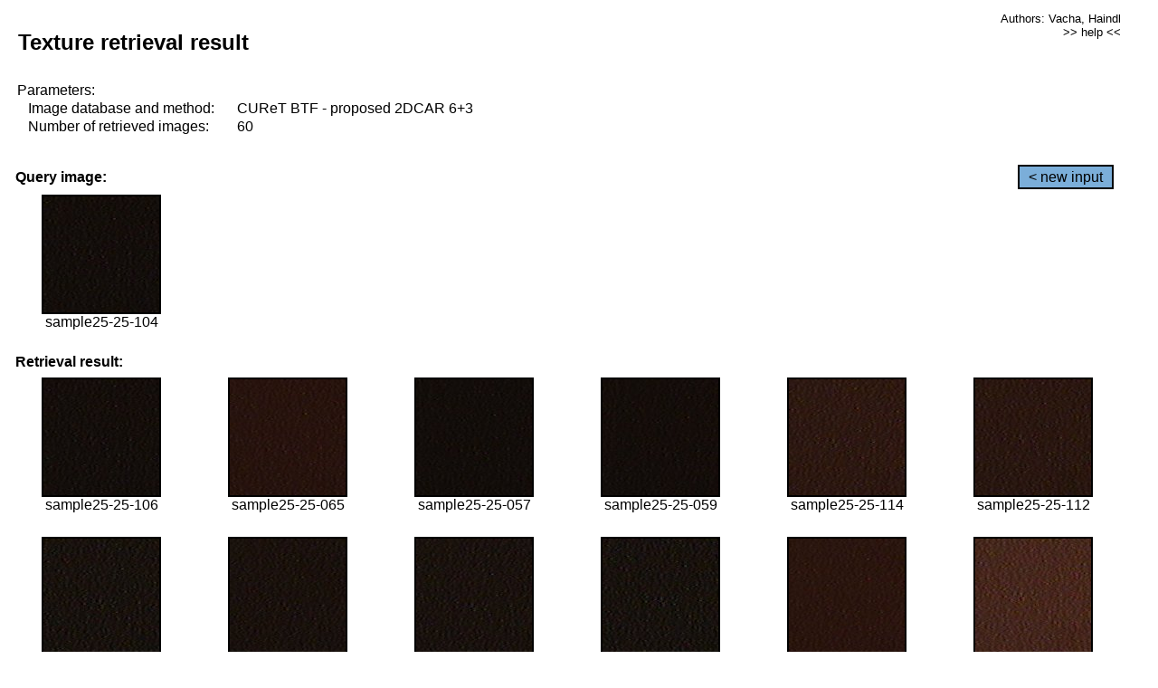

--- FILE ---
content_type: text/html;charset=UTF-8
request_url: http://cbir.utia.cas.cz/retrievalWebDemoCuret/RetrieveImages?database=0&database2=-1&input=2264&number=60&paging=32
body_size: 48799
content:


<!DOCTYPE HTML PUBLIC "-//W3C//DTD HTML 4.01 Transitional//EN"
"http://www.w3.org/TR/html4/loose.dtd">

<html>
  <head>
        <LINK REL="stylesheet" TYPE="text/css" HREF="retr.css">
    <meta http-equiv="Content-Type" content="text/html; charset=UTF-8">
    <title>Demonstration of MRF Illumination Invariants - http://ro.utia.cz/</title>
    <script>
     function toggleHelp() {
       var obj = document.getElementById('help');
	if (obj.style.display == 'none') {
          obj.style.display = 'block';
	} else {
          obj.style.display = 'none';
	}
     }
    </script>

  </head>
  <body>
     <div onclick="toggleHelp()" id="help" style="position:absolute; display:none; width:70%; height:70%; margin:5% 10%; auto; background-color:lightgray; border:1px solid darkgray; padding:2em;">
	<h1>Help</h1>
        <a href="#" style="display:block; position:absolute; top: 10px; right:10px; border:1px solid gray; padding: 2px 2px 2px 2px; text-decoration: none; color: black">x</a>
        <br>
        <p>This demonstration shows retrieval of similar textures, regardless illumination conditions.
        </p>
        
        <p>
           The CUReT texture database consists of images of 61 materials, each acquired under 92
           different illumination and viewpoint directions.
        </p>
        
        <p>
           Click on the image and system will find other similar images. The images
           are considered to be similar if the structure is similar,
           regardless colour or direction of illumination.
           The result images are ordered from left to right and than top to bottom.
           The first is image is the most similar and than dissimilarity increases.
        </p>
        <p>
           More details on algorithm of finding similar images can be found in the published
           <a href="./">articles</a>.
        </p>
        <br>
        <br>
        <br>
        <br>
        <br>
        <br>
        <br>
        <br>
        <br>
        version: October 22, 2009
 </div>
    
    <table border="0" cellpadding="3" width="98%">
      <tbody>
        <tr><td colspan="4">
            <h2>&nbsp;Texture retrieval result</h2>
          </td><td align="right" valign="top" colspan="2">
            <small><a href="./" class="authors">Authors: Vacha, Haindl</a></small><br>
            <small><a href="#" class="help" onclick="toggleHelp(); return false;">>> help <<</a></small>
        </td></tr>
        <!-- parameters -->
        <tr><td colspan="6">
            <table border="0" cellpadding="0" width="100%"><tbody>
                <tr><td>
                    &nbsp;Parameters:<br/>
                </td></tr>
                <tr><td nowrap>
                    &nbsp;&nbsp;&nbsp;&nbsp;Image database and method:&nbsp;
                  </td><td width="80%">
                    CUReT BTF - proposed 2DCAR 6+3
                  </td>
                  
                </tr>
                <tr><td nowrap>
                    &nbsp;&nbsp;&nbsp;&nbsp;Number of retrieved images:&nbsp;
                  </td><td>
                    60
                  </td>
                </tr>
            </tbody></table>
          </td>
        </tr>
        <tr><td colspan="6">
            <br/>
          </td>
        </tr>
        <!-- query image -->
        <tr><td colspan="5">
            <b>&nbsp;Query image:<br/></b>
            
          </td>
          <td align="right" class="tdbutton">
            <a href="ShowInput?database=0&database2=-1&number=60&paging=32" class="button">&lt; new input</a>
            &nbsp;
          </td>
        </tr>
        <tr><td align="center" valign="top">
            <img src="http://cbir.utia.cas.cz:80/retrievalDemo-data/e16-icip/texs/all/sample25-25-104.jpg" alt="sample25-25-104" title="Name:&nbsp;sample25-25-104,&#13;Number:&nbsp;2264,&#13;Class:&nbsp;sample25" class="texture"
                   
                   
              />
            <br/>sample25-25-104
            <br/><br/>
          </td>
        </tr>
        <!--tr><td colspan="6">
            <br/>
          </td>
        </tr-->
        <!-- result images -->
        
        <tr><td colspan="6">
            <b>&nbsp;Retrieval result:</b>
          </td>
          
        </tr>
        
        <tr>
          
          <td align="center" width="16.666666666666668%"
                    
                        valign="top"
                   
              >
            
            <a href="RetrieveImages?database=0&database2=-1&input=2265&number=60&paging=32">
              <img src="http://cbir.utia.cas.cz:80/retrievalDemo-data/e16-icip/texs/all/sample25-25-106.jpg" alt="sample25-25-106" title="Position:&nbsp;1,&#13;Name:&nbsp;sample25-25-106,&#13;Number:&nbsp;2265,&#13;Distance:&nbsp;318.721,&#13;Class:&nbsp;sample25" class="texture"
                   
                   
                   />
            </a>
            <div>sample25-25-106</div>
            &nbsp;
            
            
          </td>
          
          <td align="center" width="16.666666666666668%"
                    
                        valign="top"
                   
              >
            
            <a href="RetrieveImages?database=0&database2=-1&input=2244&number=60&paging=32">
              <img src="http://cbir.utia.cas.cz:80/retrievalDemo-data/e16-icip/texs/all/sample25-25-065.jpg" alt="sample25-25-065" title="Position:&nbsp;2,&#13;Name:&nbsp;sample25-25-065,&#13;Number:&nbsp;2244,&#13;Distance:&nbsp;325.943,&#13;Class:&nbsp;sample25" class="texture"
                   
                   
                   />
            </a>
            <div>sample25-25-065</div>
            &nbsp;
            
            
          </td>
          
          <td align="center" width="16.666666666666668%"
                    
                        valign="top"
                   
              >
            
            <a href="RetrieveImages?database=0&database2=-1&input=2240&number=60&paging=32">
              <img src="http://cbir.utia.cas.cz:80/retrievalDemo-data/e16-icip/texs/all/sample25-25-057.jpg" alt="sample25-25-057" title="Position:&nbsp;3,&#13;Name:&nbsp;sample25-25-057,&#13;Number:&nbsp;2240,&#13;Distance:&nbsp;331.604,&#13;Class:&nbsp;sample25" class="texture"
                   
                   
                   />
            </a>
            <div>sample25-25-057</div>
            &nbsp;
            
            
          </td>
          
          <td align="center" width="16.666666666666668%"
                    
                        valign="top"
                   
              >
            
            <a href="RetrieveImages?database=0&database2=-1&input=2241&number=60&paging=32">
              <img src="http://cbir.utia.cas.cz:80/retrievalDemo-data/e16-icip/texs/all/sample25-25-059.jpg" alt="sample25-25-059" title="Position:&nbsp;4,&#13;Name:&nbsp;sample25-25-059,&#13;Number:&nbsp;2241,&#13;Distance:&nbsp;332.153,&#13;Class:&nbsp;sample25" class="texture"
                   
                   
                   />
            </a>
            <div>sample25-25-059</div>
            &nbsp;
            
            
          </td>
          
          <td align="center" width="16.666666666666668%"
                    
                        valign="top"
                   
              >
            
            <a href="RetrieveImages?database=0&database2=-1&input=2268&number=60&paging=32">
              <img src="http://cbir.utia.cas.cz:80/retrievalDemo-data/e16-icip/texs/all/sample25-25-114.jpg" alt="sample25-25-114" title="Position:&nbsp;5,&#13;Name:&nbsp;sample25-25-114,&#13;Number:&nbsp;2268,&#13;Distance:&nbsp;334.274,&#13;Class:&nbsp;sample25" class="texture"
                   
                   
                   />
            </a>
            <div>sample25-25-114</div>
            &nbsp;
            
            
          </td>
          
          <td align="center" width="16.666666666666668%"
                    
                        valign="top"
                   
              >
            
            <a href="RetrieveImages?database=0&database2=-1&input=2267&number=60&paging=32">
              <img src="http://cbir.utia.cas.cz:80/retrievalDemo-data/e16-icip/texs/all/sample25-25-112.jpg" alt="sample25-25-112" title="Position:&nbsp;6,&#13;Name:&nbsp;sample25-25-112,&#13;Number:&nbsp;2267,&#13;Distance:&nbsp;334.584,&#13;Class:&nbsp;sample25" class="texture"
                   
                   
                   />
            </a>
            <div>sample25-25-112</div>
            &nbsp;
            
            
          </td>
          
          
          
        </tr>
        
        <tr>
          
          <td align="center" width="16.666666666666668%"
                    
                        valign="top"
                   
              >
            
            <a href="RetrieveImages?database=0&database2=-1&input=2283&number=60&paging=32">
              <img src="http://cbir.utia.cas.cz:80/retrievalDemo-data/e16-icip/texs/all/sample25-25-145.jpg" alt="sample25-25-145" title="Position:&nbsp;7,&#13;Name:&nbsp;sample25-25-145,&#13;Number:&nbsp;2283,&#13;Distance:&nbsp;336.908,&#13;Class:&nbsp;sample25" class="texture"
                   
                   
                   />
            </a>
            <div>sample25-25-145</div>
            &nbsp;
            
            
          </td>
          
          <td align="center" width="16.666666666666668%"
                    
                        valign="top"
                   
              >
            
            <a href="RetrieveImages?database=0&database2=-1&input=2285&number=60&paging=32">
              <img src="http://cbir.utia.cas.cz:80/retrievalDemo-data/e16-icip/texs/all/sample25-25-149.jpg" alt="sample25-25-149" title="Position:&nbsp;8,&#13;Name:&nbsp;sample25-25-149,&#13;Number:&nbsp;2285,&#13;Distance:&nbsp;337.151,&#13;Class:&nbsp;sample25" class="texture"
                   
                   
                   />
            </a>
            <div>sample25-25-149</div>
            &nbsp;
            
            
          </td>
          
          <td align="center" width="16.666666666666668%"
                    
                        valign="top"
                   
              >
            
            <a href="RetrieveImages?database=0&database2=-1&input=2284&number=60&paging=32">
              <img src="http://cbir.utia.cas.cz:80/retrievalDemo-data/e16-icip/texs/all/sample25-25-147.jpg" alt="sample25-25-147" title="Position:&nbsp;9,&#13;Name:&nbsp;sample25-25-147,&#13;Number:&nbsp;2284,&#13;Distance:&nbsp;339.197,&#13;Class:&nbsp;sample25" class="texture"
                   
                   
                   />
            </a>
            <div>sample25-25-147</div>
            &nbsp;
            
            
          </td>
          
          <td align="center" width="16.666666666666668%"
                    
                        valign="top"
                   
              >
            
            <a href="RetrieveImages?database=0&database2=-1&input=2282&number=60&paging=32">
              <img src="http://cbir.utia.cas.cz:80/retrievalDemo-data/e16-icip/texs/all/sample25-25-143.jpg" alt="sample25-25-143" title="Position:&nbsp;10,&#13;Name:&nbsp;sample25-25-143,&#13;Number:&nbsp;2282,&#13;Distance:&nbsp;339.426,&#13;Class:&nbsp;sample25" class="texture"
                   
                   
                   />
            </a>
            <div>sample25-25-143</div>
            &nbsp;
            
            
          </td>
          
          <td align="center" width="16.666666666666668%"
                    
                        valign="top"
                   
              >
            
            <a href="RetrieveImages?database=0&database2=-1&input=2245&number=60&paging=32">
              <img src="http://cbir.utia.cas.cz:80/retrievalDemo-data/e16-icip/texs/all/sample25-25-068.jpg" alt="sample25-25-068" title="Position:&nbsp;11,&#13;Name:&nbsp;sample25-25-068,&#13;Number:&nbsp;2245,&#13;Distance:&nbsp;340.253,&#13;Class:&nbsp;sample25" class="texture"
                   
                   
                   />
            </a>
            <div>sample25-25-068</div>
            &nbsp;
            
            
          </td>
          
          <td align="center" width="16.666666666666668%"
                    
                        valign="top"
                   
              >
            
            <a href="RetrieveImages?database=0&database2=-1&input=2271&number=60&paging=32">
              <img src="http://cbir.utia.cas.cz:80/retrievalDemo-data/e16-icip/texs/all/sample25-25-119.jpg" alt="sample25-25-119" title="Position:&nbsp;12,&#13;Name:&nbsp;sample25-25-119,&#13;Number:&nbsp;2271,&#13;Distance:&nbsp;347.185,&#13;Class:&nbsp;sample25" class="texture"
                   
                   
                   />
            </a>
            <div>sample25-25-119</div>
            &nbsp;
            
            
          </td>
          
          
          
        </tr>
        
        <tr>
          
          <td align="center" width="16.666666666666668%"
                    
                        valign="top"
                   
              >
            
            <a href="RetrieveImages?database=0&database2=-1&input=2242&number=60&paging=32">
              <img src="http://cbir.utia.cas.cz:80/retrievalDemo-data/e16-icip/texs/all/sample25-25-061.jpg" alt="sample25-25-061" title="Position:&nbsp;13,&#13;Name:&nbsp;sample25-25-061,&#13;Number:&nbsp;2242,&#13;Distance:&nbsp;348.304,&#13;Class:&nbsp;sample25" class="texture"
                   
                   
                   />
            </a>
            <div>sample25-25-061</div>
            &nbsp;
            
            
          </td>
          
          <td align="center" width="16.666666666666668%"
                    
                        valign="top"
                   
              >
            
            <a href="RetrieveImages?database=0&database2=-1&input=2247&number=60&paging=32">
              <img src="http://cbir.utia.cas.cz:80/retrievalDemo-data/e16-icip/texs/all/sample25-25-073.jpg" alt="sample25-25-073" title="Position:&nbsp;14,&#13;Name:&nbsp;sample25-25-073,&#13;Number:&nbsp;2247,&#13;Distance:&nbsp;349.134,&#13;Class:&nbsp;sample25" class="texture"
                   
                   
                   />
            </a>
            <div>sample25-25-073</div>
            &nbsp;
            
            
          </td>
          
          <td align="center" width="16.666666666666668%"
                    
                        valign="top"
                   
              >
            
            <a href="RetrieveImages?database=0&database2=-1&input=2209&number=60&paging=32">
              <img src="http://cbir.utia.cas.cz:80/retrievalDemo-data/e16-icip/texs/all/sample25-25-011.jpg" alt="sample25-25-011" title="Position:&nbsp;15,&#13;Name:&nbsp;sample25-25-011,&#13;Number:&nbsp;2209,&#13;Distance:&nbsp;349.529,&#13;Class:&nbsp;sample25" class="texture"
                   
                   
                   />
            </a>
            <div>sample25-25-011</div>
            &nbsp;
            
            
          </td>
          
          <td align="center" width="16.666666666666668%"
                    
                        valign="top"
                   
              >
            
            <a href="RetrieveImages?database=0&database2=-1&input=2266&number=60&paging=32">
              <img src="http://cbir.utia.cas.cz:80/retrievalDemo-data/e16-icip/texs/all/sample25-25-109.jpg" alt="sample25-25-109" title="Position:&nbsp;16,&#13;Name:&nbsp;sample25-25-109,&#13;Number:&nbsp;2266,&#13;Distance:&nbsp;352.101,&#13;Class:&nbsp;sample25" class="texture"
                   
                   
                   />
            </a>
            <div>sample25-25-109</div>
            &nbsp;
            
            
          </td>
          
          <td align="center" width="16.666666666666668%"
                    
                        valign="top"
                   
              >
            
            <a href="RetrieveImages?database=0&database2=-1&input=2243&number=60&paging=32">
              <img src="http://cbir.utia.cas.cz:80/retrievalDemo-data/e16-icip/texs/all/sample25-25-063.jpg" alt="sample25-25-063" title="Position:&nbsp;17,&#13;Name:&nbsp;sample25-25-063,&#13;Number:&nbsp;2243,&#13;Distance:&nbsp;356.737,&#13;Class:&nbsp;sample25" class="texture"
                   
                   
                   />
            </a>
            <div>sample25-25-063</div>
            &nbsp;
            
            
          </td>
          
          <td align="center" width="16.666666666666668%"
                    
                        valign="top"
                   
              >
            
            <a href="RetrieveImages?database=0&database2=-1&input=2208&number=60&paging=32">
              <img src="http://cbir.utia.cas.cz:80/retrievalDemo-data/e16-icip/texs/all/sample25-25-002.jpg" alt="sample25-25-002" title="Position:&nbsp;18,&#13;Name:&nbsp;sample25-25-002,&#13;Number:&nbsp;2208,&#13;Distance:&nbsp;361.511,&#13;Class:&nbsp;sample25" class="texture"
                   
                   
                   />
            </a>
            <div>sample25-25-002</div>
            &nbsp;
            
            
          </td>
          
          
          
        </tr>
        
        <tr>
          
          <td align="center" width="16.666666666666668%"
                    
                        valign="top"
                   
              >
            
            <a href="RetrieveImages?database=0&database2=-1&input=2210&number=60&paging=32">
              <img src="http://cbir.utia.cas.cz:80/retrievalDemo-data/e16-icip/texs/all/sample25-25-014.jpg" alt="sample25-25-014" title="Position:&nbsp;19,&#13;Name:&nbsp;sample25-25-014,&#13;Number:&nbsp;2210,&#13;Distance:&nbsp;362.213,&#13;Class:&nbsp;sample25" class="texture"
                   
                   
                   />
            </a>
            <div>sample25-25-014</div>
            &nbsp;
            
            
          </td>
          
          <td align="center" width="16.666666666666668%"
                    
                        valign="top"
                   
              >
            
            <a href="RetrieveImages?database=0&database2=-1&input=3754&number=60&paging=32">
              <img src="http://cbir.utia.cas.cz:80/retrievalDemo-data/e16-icip/texs/all/sample41-41-143.jpg" alt="sample41-41-143" title="Position:&nbsp;20,&#13;Name:&nbsp;sample41-41-143,&#13;Number:&nbsp;3754,&#13;Distance:&nbsp;362.41,&#13;Class:&nbsp;sample41" class="texture"
                   
                   
                   />
            </a>
            <div>sample41-41-143</div>
            &nbsp;
            
            
          </td>
          
          <td align="center" width="16.666666666666668%"
                    
                        valign="top"
                   
              >
            
            <a href="RetrieveImages?database=0&database2=-1&input=2269&number=60&paging=32">
              <img src="http://cbir.utia.cas.cz:80/retrievalDemo-data/e16-icip/texs/all/sample25-25-116.jpg" alt="sample25-25-116" title="Position:&nbsp;21,&#13;Name:&nbsp;sample25-25-116,&#13;Number:&nbsp;2269,&#13;Distance:&nbsp;362.866,&#13;Class:&nbsp;sample25" class="texture"
                   
                   
                   />
            </a>
            <div>sample25-25-116</div>
            &nbsp;
            
            
          </td>
          
          <td align="center" width="16.666666666666668%"
                    
                        valign="top"
                   
              >
            
            <a href="RetrieveImages?database=0&database2=-1&input=2286&number=60&paging=32">
              <img src="http://cbir.utia.cas.cz:80/retrievalDemo-data/e16-icip/texs/all/sample25-25-150.jpg" alt="sample25-25-150" title="Position:&nbsp;22,&#13;Name:&nbsp;sample25-25-150,&#13;Number:&nbsp;2286,&#13;Distance:&nbsp;363.54,&#13;Class:&nbsp;sample25" class="texture"
                   
                   
                   />
            </a>
            <div>sample25-25-150</div>
            &nbsp;
            
            
          </td>
          
          <td align="center" width="16.666666666666668%"
                    
                        valign="top"
                   
              >
            
            <a href="RetrieveImages?database=0&database2=-1&input=2214&number=60&paging=32">
              <img src="http://cbir.utia.cas.cz:80/retrievalDemo-data/e16-icip/texs/all/sample25-25-022.jpg" alt="sample25-25-022" title="Position:&nbsp;23,&#13;Name:&nbsp;sample25-25-022,&#13;Number:&nbsp;2214,&#13;Distance:&nbsp;370.326,&#13;Class:&nbsp;sample25" class="texture"
                   
                   
                   />
            </a>
            <div>sample25-25-022</div>
            &nbsp;
            
            
          </td>
          
          <td align="center" width="16.666666666666668%"
                    
                        valign="top"
                   
              >
            
            <a href="RetrieveImages?database=0&database2=-1&input=3736&number=60&paging=32">
              <img src="http://cbir.utia.cas.cz:80/retrievalDemo-data/e16-icip/texs/all/sample41-41-104.jpg" alt="sample41-41-104" title="Position:&nbsp;24,&#13;Name:&nbsp;sample41-41-104,&#13;Number:&nbsp;3736,&#13;Distance:&nbsp;372.729,&#13;Class:&nbsp;sample41" class="texture"
                   
                   
                   />
            </a>
            <div>sample41-41-104</div>
            &nbsp;
            
            
          </td>
          
          
          
        </tr>
        
        <tr>
          
          <td align="center" width="16.666666666666668%"
                    
                        valign="top"
                   
              >
            
            <a href="RetrieveImages?database=0&database2=-1&input=2248&number=60&paging=32">
              <img src="http://cbir.utia.cas.cz:80/retrievalDemo-data/e16-icip/texs/all/sample25-25-076.jpg" alt="sample25-25-076" title="Position:&nbsp;25,&#13;Name:&nbsp;sample25-25-076,&#13;Number:&nbsp;2248,&#13;Distance:&nbsp;372.872,&#13;Class:&nbsp;sample25" class="texture"
                   
                   
                   />
            </a>
            <div>sample25-25-076</div>
            &nbsp;
            
            
          </td>
          
          <td align="center" width="16.666666666666668%"
                    
                        valign="top"
                   
              >
            
            <a href="RetrieveImages?database=0&database2=-1&input=2270&number=60&paging=32">
              <img src="http://cbir.utia.cas.cz:80/retrievalDemo-data/e16-icip/texs/all/sample25-25-117.jpg" alt="sample25-25-117" title="Position:&nbsp;26,&#13;Name:&nbsp;sample25-25-117,&#13;Number:&nbsp;2270,&#13;Distance:&nbsp;372.975,&#13;Class:&nbsp;sample25" class="texture"
                   
                   
                   />
            </a>
            <div>sample25-25-117</div>
            &nbsp;
            
            
          </td>
          
          <td align="center" width="16.666666666666668%"
                    
                        valign="top"
                   
              >
            
            <a href="RetrieveImages?database=0&database2=-1&input=2287&number=60&paging=32">
              <img src="http://cbir.utia.cas.cz:80/retrievalDemo-data/e16-icip/texs/all/sample25-25-152.jpg" alt="sample25-25-152" title="Position:&nbsp;27,&#13;Name:&nbsp;sample25-25-152,&#13;Number:&nbsp;2287,&#13;Distance:&nbsp;373.29,&#13;Class:&nbsp;sample25" class="texture"
                   
                   
                   />
            </a>
            <div>sample25-25-152</div>
            &nbsp;
            
            
          </td>
          
          <td align="center" width="16.666666666666668%"
                    
                        valign="top"
                   
              >
            
            <a href="RetrieveImages?database=0&database2=-1&input=4876&number=60&paging=32">
              <img src="http://cbir.utia.cas.cz:80/retrievalDemo-data/e16-icip/texs/all/sample54-54-002.jpg" alt="sample54-54-002" title="Position:&nbsp;28,&#13;Name:&nbsp;sample54-54-002,&#13;Number:&nbsp;4876,&#13;Distance:&nbsp;373.326,&#13;Class:&nbsp;sample54" class="texture"
                   
                   
                   />
            </a>
            <div>sample54-54-002</div>
            &nbsp;
            
            
          </td>
          
          <td align="center" width="16.666666666666668%"
                    
                        valign="top"
                   
              >
            
            <a href="RetrieveImages?database=0&database2=-1&input=2288&number=60&paging=32">
              <img src="http://cbir.utia.cas.cz:80/retrievalDemo-data/e16-icip/texs/all/sample25-25-154.jpg" alt="sample25-25-154" title="Position:&nbsp;29,&#13;Name:&nbsp;sample25-25-154,&#13;Number:&nbsp;2288,&#13;Distance:&nbsp;374.515,&#13;Class:&nbsp;sample25" class="texture"
                   
                   
                   />
            </a>
            <div>sample25-25-154</div>
            &nbsp;
            
            
          </td>
          
          <td align="center" width="16.666666666666668%"
                    
                        valign="top"
                   
              >
            
            <a href="RetrieveImages?database=0&database2=-1&input=2275&number=60&paging=32">
              <img src="http://cbir.utia.cas.cz:80/retrievalDemo-data/e16-icip/texs/all/sample25-25-125.jpg" alt="sample25-25-125" title="Position:&nbsp;30,&#13;Name:&nbsp;sample25-25-125,&#13;Number:&nbsp;2275,&#13;Distance:&nbsp;375.907,&#13;Class:&nbsp;sample25" class="texture"
                   
                   
                   />
            </a>
            <div>sample25-25-125</div>
            &nbsp;
            
            
          </td>
          
          
          
        </tr>
        
        <tr>
          
          <td align="center" width="16.666666666666668%"
                    
                        valign="top"
                   
              >
            
            <a href="RetrieveImages?database=0&database2=-1&input=2251&number=60&paging=32">
              <img src="http://cbir.utia.cas.cz:80/retrievalDemo-data/e16-icip/texs/all/sample25-25-081.jpg" alt="sample25-25-081" title="Position:&nbsp;31,&#13;Name:&nbsp;sample25-25-081,&#13;Number:&nbsp;2251,&#13;Distance:&nbsp;377.345,&#13;Class:&nbsp;sample25" class="texture"
                   
                   
                   />
            </a>
            <div>sample25-25-081</div>
            &nbsp;
            
            
          </td>
          
          <td align="center" width="16.666666666666668%"
                    
                        valign="top"
                   
              >
            
            <a href="RetrieveImages?database=0&database2=-1&input=3738&number=60&paging=32">
              <img src="http://cbir.utia.cas.cz:80/retrievalDemo-data/e16-icip/texs/all/sample41-41-109.jpg" alt="sample41-41-109" title="Position:&nbsp;32,&#13;Name:&nbsp;sample41-41-109,&#13;Number:&nbsp;3738,&#13;Distance:&nbsp;377.868,&#13;Class:&nbsp;sample41" class="texture"
                   
                   
                   />
            </a>
            <div>sample41-41-109</div>
            &nbsp;
            
            
          </td>
          
          <td align="center" width="16.666666666666668%"
                    
                        valign="top"
                   
              >
            
            <a href="RetrieveImages?database=0&database2=-1&input=4877&number=60&paging=32">
              <img src="http://cbir.utia.cas.cz:80/retrievalDemo-data/e16-icip/texs/all/sample54-54-011.jpg" alt="sample54-54-011" title="Position:&nbsp;33,&#13;Name:&nbsp;sample54-54-011,&#13;Number:&nbsp;4877,&#13;Distance:&nbsp;378.11,&#13;Class:&nbsp;sample54" class="texture"
                   
                   
                   />
            </a>
            <div>sample54-54-011</div>
            &nbsp;
            
            
          </td>
          
          <td align="center" width="16.666666666666668%"
                    
                        valign="top"
                   
              >
            
            <a href="RetrieveImages?database=0&database2=-1&input=1708&number=60&paging=32">
              <img src="http://cbir.utia.cas.cz:80/retrievalDemo-data/e16-icip/texs/all/sample19-19-099.jpg" alt="sample19-19-099" title="Position:&nbsp;34,&#13;Name:&nbsp;sample19-19-099,&#13;Number:&nbsp;1708,&#13;Distance:&nbsp;378.114,&#13;Class:&nbsp;sample19" class="texture"
                   
                   
                   />
            </a>
            <div>sample19-19-099</div>
            &nbsp;
            
            
          </td>
          
          <td align="center" width="16.666666666666668%"
                    
                        valign="top"
                   
              >
            
            <a href="RetrieveImages?database=0&database2=-1&input=2295&number=60&paging=32">
              <img src="http://cbir.utia.cas.cz:80/retrievalDemo-data/e16-icip/texs/all/sample25-25-175.jpg" alt="sample25-25-175" title="Position:&nbsp;35,&#13;Name:&nbsp;sample25-25-175,&#13;Number:&nbsp;2295,&#13;Distance:&nbsp;378.723,&#13;Class:&nbsp;sample25" class="texture"
                   
                   
                   />
            </a>
            <div>sample25-25-175</div>
            &nbsp;
            
            
          </td>
          
          <td align="center" width="16.666666666666668%"
                    
                        valign="top"
                   
              >
            
            <a href="RetrieveImages?database=0&database2=-1&input=3713&number=60&paging=32">
              <img src="http://cbir.utia.cas.cz:80/retrievalDemo-data/e16-icip/texs/all/sample41-41-059.jpg" alt="sample41-41-059" title="Position:&nbsp;36,&#13;Name:&nbsp;sample41-41-059,&#13;Number:&nbsp;3713,&#13;Distance:&nbsp;378.811,&#13;Class:&nbsp;sample41" class="texture"
                   
                   
                   />
            </a>
            <div>sample41-41-059</div>
            &nbsp;
            
            
          </td>
          
          
          
        </tr>
        
        <tr>
          
          <td align="center" width="16.666666666666668%"
                    
                        valign="top"
                   
              >
            
            <a href="RetrieveImages?database=0&database2=-1&input=3739&number=60&paging=32">
              <img src="http://cbir.utia.cas.cz:80/retrievalDemo-data/e16-icip/texs/all/sample41-41-112.jpg" alt="sample41-41-112" title="Position:&nbsp;37,&#13;Name:&nbsp;sample41-41-112,&#13;Number:&nbsp;3739,&#13;Distance:&nbsp;379.378,&#13;Class:&nbsp;sample41" class="texture"
                   
                   
                   />
            </a>
            <div>sample41-41-112</div>
            &nbsp;
            
            
          </td>
          
          <td align="center" width="16.666666666666668%"
                    
                        valign="top"
                   
              >
            
            <a href="RetrieveImages?database=0&database2=-1&input=3712&number=60&paging=32">
              <img src="http://cbir.utia.cas.cz:80/retrievalDemo-data/e16-icip/texs/all/sample41-41-057.jpg" alt="sample41-41-057" title="Position:&nbsp;38,&#13;Name:&nbsp;sample41-41-057,&#13;Number:&nbsp;3712,&#13;Distance:&nbsp;379.5,&#13;Class:&nbsp;sample41" class="texture"
                   
                   
                   />
            </a>
            <div>sample41-41-057</div>
            &nbsp;
            
            
          </td>
          
          <td align="center" width="16.666666666666668%"
                    
                        valign="top"
                   
              >
            
            <a href="RetrieveImages?database=0&database2=-1&input=3761&number=60&paging=32">
              <img src="http://cbir.utia.cas.cz:80/retrievalDemo-data/e16-icip/texs/all/sample41-41-155.jpg" alt="sample41-41-155" title="Position:&nbsp;39,&#13;Name:&nbsp;sample41-41-155,&#13;Number:&nbsp;3761,&#13;Distance:&nbsp;380.587,&#13;Class:&nbsp;sample41" class="texture"
                   
                   
                   />
            </a>
            <div>sample41-41-155</div>
            &nbsp;
            
            
          </td>
          
          <td align="center" width="16.666666666666668%"
                    
                        valign="top"
                   
              >
            
            <a href="RetrieveImages?database=0&database2=-1&input=2289&number=60&paging=32">
              <img src="http://cbir.utia.cas.cz:80/retrievalDemo-data/e16-icip/texs/all/sample25-25-155.jpg" alt="sample25-25-155" title="Position:&nbsp;40,&#13;Name:&nbsp;sample25-25-155,&#13;Number:&nbsp;2289,&#13;Distance:&nbsp;381.162,&#13;Class:&nbsp;sample25" class="texture"
                   
                   
                   />
            </a>
            <div>sample25-25-155</div>
            &nbsp;
            
            
          </td>
          
          <td align="center" width="16.666666666666668%"
                    
                        valign="top"
                   
              >
            
            <a href="RetrieveImages?database=0&database2=-1&input=3680&number=60&paging=32">
              <img src="http://cbir.utia.cas.cz:80/retrievalDemo-data/e16-icip/texs/all/sample41-41-002.jpg" alt="sample41-41-002" title="Position:&nbsp;41,&#13;Name:&nbsp;sample41-41-002,&#13;Number:&nbsp;3680,&#13;Distance:&nbsp;382.244,&#13;Class:&nbsp;sample41" class="texture"
                   
                   
                   />
            </a>
            <div>sample41-41-002</div>
            &nbsp;
            
            
          </td>
          
          <td align="center" width="16.666666666666668%"
                    
                        valign="top"
                   
              >
            
            <a href="RetrieveImages?database=0&database2=-1&input=3395&number=60&paging=32">
              <img src="http://cbir.utia.cas.cz:80/retrievalDemo-data/e16-icip/texs/all/sample37-37-158.jpg" alt="sample37-37-158" title="Position:&nbsp;42,&#13;Name:&nbsp;sample37-37-158,&#13;Number:&nbsp;3395,&#13;Distance:&nbsp;382.525,&#13;Class:&nbsp;sample37" class="texture"
                   
                   
                   />
            </a>
            <div>sample37-37-158</div>
            &nbsp;
            
            
          </td>
          
          
          
        </tr>
        
        <tr>
          
          <td align="center" width="16.666666666666668%"
                    
                        valign="top"
                   
              >
            
            <a href="RetrieveImages?database=0&database2=-1&input=2255&number=60&paging=32">
              <img src="http://cbir.utia.cas.cz:80/retrievalDemo-data/e16-icip/texs/all/sample25-25-090.jpg" alt="sample25-25-090" title="Position:&nbsp;43,&#13;Name:&nbsp;sample25-25-090,&#13;Number:&nbsp;2255,&#13;Distance:&nbsp;382.574,&#13;Class:&nbsp;sample25" class="texture"
                   
                   
                   />
            </a>
            <div>sample25-25-090</div>
            &nbsp;
            
            
          </td>
          
          <td align="center" width="16.666666666666668%"
                    
                        valign="top"
                   
              >
            
            <a href="RetrieveImages?database=0&database2=-1&input=2220&number=60&paging=32">
              <img src="http://cbir.utia.cas.cz:80/retrievalDemo-data/e16-icip/texs/all/sample25-25-033.jpg" alt="sample25-25-033" title="Position:&nbsp;44,&#13;Name:&nbsp;sample25-25-033,&#13;Number:&nbsp;2220,&#13;Distance:&nbsp;382.61,&#13;Class:&nbsp;sample25" class="texture"
                   
                   
                   />
            </a>
            <div>sample25-25-033</div>
            &nbsp;
            
            
          </td>
          
          <td align="center" width="16.666666666666668%"
                    
                        valign="top"
                   
              >
            
            <a href="RetrieveImages?database=0&database2=-1&input=1437&number=60&paging=32">
              <img src="http://cbir.utia.cas.cz:80/retrievalDemo-data/e16-icip/texs/all/sample16-16-106.jpg" alt="sample16-16-106" title="Position:&nbsp;45,&#13;Name:&nbsp;sample16-16-106,&#13;Number:&nbsp;1437,&#13;Distance:&nbsp;382.67,&#13;Class:&nbsp;sample16" class="texture"
                   
                   
                   />
            </a>
            <div>sample16-16-106</div>
            &nbsp;
            
            
          </td>
          
          <td align="center" width="16.666666666666668%"
                    
                        valign="top"
                   
              >
            
            <a href="RetrieveImages?database=0&database2=-1&input=1452&number=60&paging=32">
              <img src="http://cbir.utia.cas.cz:80/retrievalDemo-data/e16-icip/texs/all/sample16-16-136.jpg" alt="sample16-16-136" title="Position:&nbsp;46,&#13;Name:&nbsp;sample16-16-136,&#13;Number:&nbsp;1452,&#13;Distance:&nbsp;383.236,&#13;Class:&nbsp;sample16" class="texture"
                   
                   
                   />
            </a>
            <div>sample16-16-136</div>
            &nbsp;
            
            
          </td>
          
          <td align="center" width="16.666666666666668%"
                    
                        valign="top"
                   
              >
            
            <a href="RetrieveImages?database=0&database2=-1&input=3716&number=60&paging=32">
              <img src="http://cbir.utia.cas.cz:80/retrievalDemo-data/e16-icip/texs/all/sample41-41-065.jpg" alt="sample41-41-065" title="Position:&nbsp;47,&#13;Name:&nbsp;sample41-41-065,&#13;Number:&nbsp;3716,&#13;Distance:&nbsp;383.424,&#13;Class:&nbsp;sample41" class="texture"
                   
                   
                   />
            </a>
            <div>sample41-41-065</div>
            &nbsp;
            
            
          </td>
          
          <td align="center" width="16.666666666666668%"
                    
                        valign="top"
                   
              >
            
            <a href="RetrieveImages?database=0&database2=-1&input=3097&number=60&paging=32">
              <img src="http://cbir.utia.cas.cz:80/retrievalDemo-data/e16-icip/texs/all/sample34-34-116.jpg" alt="sample34-34-116" title="Position:&nbsp;48,&#13;Name:&nbsp;sample34-34-116,&#13;Number:&nbsp;3097,&#13;Distance:&nbsp;383.532,&#13;Class:&nbsp;sample34" class="texture"
                   
                   
                   />
            </a>
            <div>sample34-34-116</div>
            &nbsp;
            
            
          </td>
          
          
          
        </tr>
        
        <tr>
          
          <td align="center" width="16.666666666666668%"
                    
                        valign="top"
                   
              >
            
            <a href="RetrieveImages?database=0&database2=-1&input=3741&number=60&paging=32">
              <img src="http://cbir.utia.cas.cz:80/retrievalDemo-data/e16-icip/texs/all/sample41-41-116.jpg" alt="sample41-41-116" title="Position:&nbsp;49,&#13;Name:&nbsp;sample41-41-116,&#13;Number:&nbsp;3741,&#13;Distance:&nbsp;383.556,&#13;Class:&nbsp;sample41" class="texture"
                   
                   
                   />
            </a>
            <div>sample41-41-116</div>
            &nbsp;
            
            
          </td>
          
          <td align="center" width="16.666666666666668%"
                    
                        valign="top"
                   
              >
            
            <a href="RetrieveImages?database=0&database2=-1&input=4915&number=60&paging=32">
              <img src="http://cbir.utia.cas.cz:80/retrievalDemo-data/e16-icip/texs/all/sample54-54-073.jpg" alt="sample54-54-073" title="Position:&nbsp;50,&#13;Name:&nbsp;sample54-54-073,&#13;Number:&nbsp;4915,&#13;Distance:&nbsp;384.088,&#13;Class:&nbsp;sample54" class="texture"
                   
                   
                   />
            </a>
            <div>sample54-54-073</div>
            &nbsp;
            
            
          </td>
          
          <td align="center" width="16.666666666666668%"
                    
                        valign="top"
                   
              >
            
            <a href="RetrieveImages?database=0&database2=-1&input=1701&number=60&paging=32">
              <img src="http://cbir.utia.cas.cz:80/retrievalDemo-data/e16-icip/texs/all/sample19-19-085.jpg" alt="sample19-19-085" title="Position:&nbsp;51,&#13;Name:&nbsp;sample19-19-085,&#13;Number:&nbsp;1701,&#13;Distance:&nbsp;384.141,&#13;Class:&nbsp;sample19" class="texture"
                   
                   
                   />
            </a>
            <div>sample19-19-085</div>
            &nbsp;
            
            
          </td>
          
          <td align="center" width="16.666666666666668%"
                    
                        valign="top"
                   
              >
            
            <a href="RetrieveImages?database=0&database2=-1&input=3757&number=60&paging=32">
              <img src="http://cbir.utia.cas.cz:80/retrievalDemo-data/e16-icip/texs/all/sample41-41-149.jpg" alt="sample41-41-149" title="Position:&nbsp;52,&#13;Name:&nbsp;sample41-41-149,&#13;Number:&nbsp;3757,&#13;Distance:&nbsp;384.174,&#13;Class:&nbsp;sample41" class="texture"
                   
                   
                   />
            </a>
            <div>sample41-41-149</div>
            &nbsp;
            
            
          </td>
          
          <td align="center" width="16.666666666666668%"
                    
                        valign="top"
                   
              >
            
            <a href="RetrieveImages?database=0&database2=-1&input=2272&number=60&paging=32">
              <img src="http://cbir.utia.cas.cz:80/retrievalDemo-data/e16-icip/texs/all/sample25-25-121.jpg" alt="sample25-25-121" title="Position:&nbsp;53,&#13;Name:&nbsp;sample25-25-121,&#13;Number:&nbsp;2272,&#13;Distance:&nbsp;384.277,&#13;Class:&nbsp;sample25" class="texture"
                   
                   
                   />
            </a>
            <div>sample25-25-121</div>
            &nbsp;
            
            
          </td>
          
          <td align="center" width="16.666666666666668%"
                    
                        valign="top"
                   
              >
            
            <a href="RetrieveImages?database=0&database2=-1&input=3737&number=60&paging=32">
              <img src="http://cbir.utia.cas.cz:80/retrievalDemo-data/e16-icip/texs/all/sample41-41-106.jpg" alt="sample41-41-106" title="Position:&nbsp;54,&#13;Name:&nbsp;sample41-41-106,&#13;Number:&nbsp;3737,&#13;Distance:&nbsp;384.327,&#13;Class:&nbsp;sample41" class="texture"
                   
                   
                   />
            </a>
            <div>sample41-41-106</div>
            &nbsp;
            
            
          </td>
          
          
          
        </tr>
        
        <tr>
          
          <td align="center" width="16.666666666666668%"
                    
                        valign="top"
                   
              >
            
            <a href="RetrieveImages?database=0&database2=-1&input=3755&number=60&paging=32">
              <img src="http://cbir.utia.cas.cz:80/retrievalDemo-data/e16-icip/texs/all/sample41-41-145.jpg" alt="sample41-41-145" title="Position:&nbsp;55,&#13;Name:&nbsp;sample41-41-145,&#13;Number:&nbsp;3755,&#13;Distance:&nbsp;384.746,&#13;Class:&nbsp;sample41" class="texture"
                   
                   
                   />
            </a>
            <div>sample41-41-145</div>
            &nbsp;
            
            
          </td>
          
          <td align="center" width="16.666666666666668%"
                    
                        valign="top"
                   
              >
            
            <a href="RetrieveImages?database=0&database2=-1&input=3714&number=60&paging=32">
              <img src="http://cbir.utia.cas.cz:80/retrievalDemo-data/e16-icip/texs/all/sample41-41-061.jpg" alt="sample41-41-061" title="Position:&nbsp;56,&#13;Name:&nbsp;sample41-41-061,&#13;Number:&nbsp;3714,&#13;Distance:&nbsp;384.887,&#13;Class:&nbsp;sample41" class="texture"
                   
                   
                   />
            </a>
            <div>sample41-41-061</div>
            &nbsp;
            
            
          </td>
          
          <td align="center" width="16.666666666666668%"
                    
                        valign="top"
                   
              >
            
            <a href="RetrieveImages?database=0&database2=-1&input=796&number=60&paging=32">
              <img src="http://cbir.utia.cas.cz:80/retrievalDemo-data/e16-icip/texs/all/sample09-09-114.jpg" alt="sample09-09-114" title="Position:&nbsp;57,&#13;Name:&nbsp;sample09-09-114,&#13;Number:&nbsp;796,&#13;Distance:&nbsp;385.412,&#13;Class:&nbsp;sample09" class="texture"
                   
                   
                   />
            </a>
            <div>sample09-09-114</div>
            &nbsp;
            
            
          </td>
          
          <td align="center" width="16.666666666666668%"
                    
                        valign="top"
                   
              >
            
            <a href="RetrieveImages?database=0&database2=-1&input=507&number=60&paging=32">
              <img src="http://cbir.utia.cas.cz:80/retrievalDemo-data/e16-icip/texs/all/sample06-06-090.jpg" alt="sample06-06-090" title="Position:&nbsp;58,&#13;Name:&nbsp;sample06-06-090,&#13;Number:&nbsp;507,&#13;Distance:&nbsp;385.907,&#13;Class:&nbsp;sample06" class="texture"
                   
                   
                   />
            </a>
            <div>sample06-06-090</div>
            &nbsp;
            
            
          </td>
          
          <td align="center" width="16.666666666666668%"
                    
                        valign="top"
                   
              >
            
            <a href="RetrieveImages?database=0&database2=-1&input=2233&number=60&paging=32">
              <img src="http://cbir.utia.cas.cz:80/retrievalDemo-data/e16-icip/texs/all/sample25-25-049.jpg" alt="sample25-25-049" title="Position:&nbsp;59,&#13;Name:&nbsp;sample25-25-049,&#13;Number:&nbsp;2233,&#13;Distance:&nbsp;386.076,&#13;Class:&nbsp;sample25" class="texture"
                   
                   
                   />
            </a>
            <div>sample25-25-049</div>
            &nbsp;
            
            
          </td>
          
          <td align="center" width="16.666666666666668%"
                    
                        valign="top"
                   
              >
            
            <a href="RetrieveImages?database=0&database2=-1&input=3396&number=60&paging=32">
              <img src="http://cbir.utia.cas.cz:80/retrievalDemo-data/e16-icip/texs/all/sample37-37-160.jpg" alt="sample37-37-160" title="Position:&nbsp;60,&#13;Name:&nbsp;sample37-37-160,&#13;Number:&nbsp;3396,&#13;Distance:&nbsp;386.152,&#13;Class:&nbsp;sample37" class="texture"
                   
                   
                   />
            </a>
            <div>sample37-37-160</div>
            &nbsp;
            
            
          </td>
          
          
          
        </tr>
        
      </tbody>
    </table>

  </body>
</html>
